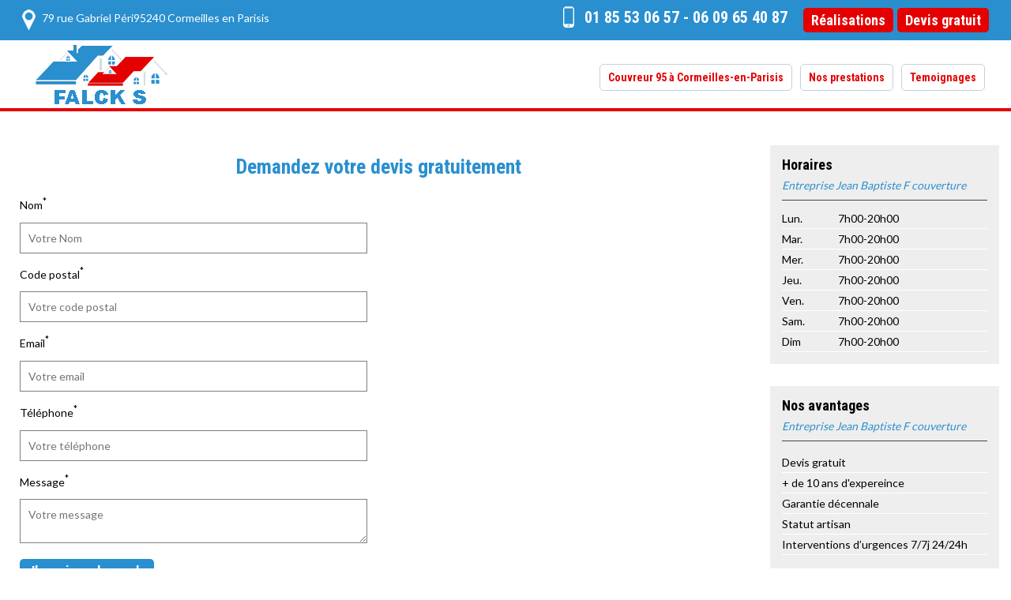

--- FILE ---
content_type: text/html; charset=UTF-8
request_url: https://www.artisan-couvreur.fr/devis-gratuit
body_size: 3041
content:
<!DOCTYPE html><html dir="ltr" lang="fr-FR"><head><meta name="google-site-verification" content="OnU1K0XTBT3x7u_m_K3f5ejVsMyySLXWFl2ZI9xN2A0" /><meta charset="UTF-8" /><meta name=viewport content="width=device-width, initial-scale=1.0, minimum-scale=1.0 maximum-scale=1.0"><meta http-equiv="content-type" content="text/html; charset=UTF-8" ><title>Devis gratuit de l'entreprise de couverture 95 Falck S</title><meta name="description" content="Devis gratuit de l'entreprise de couverture 95 JFalck S vous pouvez également nous rendre visite à notre boutique pour parler de vos travaux de couverture 95"><link rel="shortcut icon" href="/skins/default/images/favicon.ico" type="image/x-icon"><link rel="icon" href="/skins/default/images/favicon.ico" type="image/x-icon"><link href="https://fonts.googleapis.com/css?family=Lato:400,700|Roboto+Condensed:400,700" rel="stylesheet"><link href="/skins/default/css/style.css" rel="stylesheet" type="text/css"/></head><body class="Desktop devis"><header class="header"><div class="topBar"><div class="container"><span class="adr"><i class="icon icon_adr"></i>79 rue Gabriel Péri95240 Cormeilles en Parisis</span><a href="/devis-gratuit" title="Devis gratuit" class="btn btn_devis">Devis gratuit</a><a href="/realisations" title="Devis gratuit" class="btn btn_devis real">Réalisations</a><span class="tel"><i class="icon icon_tel"></i> <a href="tel:0185530657">01 85 53 06 57</a> - <a href="tel:0609654087">06 09 65 40 87</a></span></div></div><div class="topNav"><div class="container"><a href="/" title="" class="logo"><img loading="lazy" src="/skins/default/images/logo.png"></a><nav class="nav"><ul class="nav-list"><li class="nav-item"><a href="/">Couvreur 95 à Cormeilles-en-Parisis</a><ul class="nav-submenu"><li class="nav-submenu-item"><a href="/couvreur-ermont-95120">Couvreur à Ermont (95120)</a></li><li class="nav-submenu-item"><a href="/couvreur-franconville-95130">Couvreur à Franconville (95130)</a></li><li class="nav-submenu-item"><a href="/couvreur-taverny-95150">Couvreur 95150 à Taverny</a></li><li class="nav-submenu-item"><a href="/entreprise-couverture-sannois-95118">Couvreur à Sannois 95118</a></li><li class="nav-submenu-item"><a href="/entreprise-couverture-herblay-95220">Couvreur à Herblay (95220)</a></li></ul></li><li class="nav-item"><a href="javascript:;">Nos prestations</a><ul class="nav-submenu"><li class="nav-submenu-item"><a href="/entreprise-pose-et-reparation-de-velux-95-cormeilles-en-parisis">Pose et réparation de velux 95</a></li><li class="nav-submenu-item"><a href="/entreprise-ravalement-de-facades-peinture-et-taloche-95-cormeilles-en-parisis">Ravalement de façades peinture et taloché 95</a></li><li class="nav-submenu-item"><a href="/entreprise-nettoyage-demoussage-de-toiture-95-cormeilles-en-parisis">nettoyage et démoussage de toiture 95</a></li><li class="nav-submenu-item"><a href="/entreprise-pose-et-nettoyage-de-gouttiere-95-cormeilles-en-parisis">Pose et nettoyage de gouttière 95</a></li><li class="nav-submenu-item"><a href="/entreprise-charpente-95-cormeilles-en-parisis">Charpente 95</a></li><li class="nav-submenu-item"><a href="/entreprise-renovation-interieure-95240-cormeilles-en-parisis">Rénovation intérieure 95240</a></li><li class="nav-submenu-item"><a href="/entreprise-petit-travaux-de-maconnerie-95240-cormeilles-en-parisis">Petit travaux de maçonnerie 95240</a></li><li class="nav-submenu-item"><a href="/entreprise-etancheite-terrasse-95-cormeilles-en-parisis">Étanchéité terrasse 95</a></li><li class="nav-submenu-item"><a href="/entreprise-isolation-thermique-et-phonique-95240-cormeilles-en-parisis">Isolation thermique et phonique 95240</a></li></ul></li><li class="nav-item"><a href="temoignages">Temoignages</a></li></ul></nav></div></div></header>
<div class="Content"><div class="container"><h1 align="center">Demandez votre devis gratuitement</h1 align="center"><div class="PageDevis"><div class="row"><div class="col-md-6"><form action="/message.php" method="post" id="DevisForm"><label>Nom<sup>*</sup></label><input type="text" name="nom" required="" class="form_input" placeholder="Votre Nom"><label>Code postal<sup>*</sup></label><input type="text" name="code_postal" required="" class="form_input" placeholder="Votre code postal"><label>Email<sup>*</sup></label><input type="text" name="email" required="" class="form_input" placeholder="Votre email"><label>Téléphone<sup>*</sup></label><input type="text" name="telephone" required="" class="form_input" placeholder="Votre téléphone"><label>Message<sup>*</sup></label><textarea name="message" required="" class="form_input" placeholder="Votre message"></textarea><input type="submit" value="J'envoi ma demande" class="btn btn_submit"></form></div><div class="col-md-6"><div class="Mapcontainer"></div></div></div></div></div></div><div class="side-bar">
	<div class="menu-right">
		<h3>Horaires</h3><span>Entreprise Jean Baptiste F couverture</span>
		<table border="0" cellpadding="0" cellspacing="0" class="liste-horaire">
		<tbody>
		<tr><td>Lun.</td><td>7h00-20h00</td></tr>
		<tr><td>Mar.</td><td>7h00-20h00</td></tr>
		<tr><td>Mer.</td><td>7h00-20h00</td></tr>
		<tr><td>Jeu.</td><td>7h00-20h00</td></tr>
		<tr><td>Ven.</td><td>7h00-20h00</td></tr>
		<tr><td>Sam.</td><td>7h00-20h00</td></tr>
		<tr><td>Dim</td><td>7h00-20h00</td></tr>
		</tbody></table>
	</div>
	<div class="menu-right">
		<h3>Nos avantages</h3><span>Entreprise Jean Baptiste F couverture</span>
		<ul>
			<li>Devis gratuit</li>
			<li>+ de 10 ans d'expereince</li>
			<li>Garantie décennale</li>
			<li>Statut artisan</li>
			<li>Interventions d’urgences 7/7j 24/24h</li>
		</ul>
	</div>
	<div class="menu-right">
		<h3>Nous situer</h3><span>Où nous trouver ?</span>
		<div class="Mapcontainer" id="Map"></div>
	</div>
</div><footer id="footer"><div class="container"><div class="col-md-3"><a href="/" title="" class="logo"><img loading="lazy" src="/skins/default/images/logo.png"></a></div><div class="col-md-3 info-footer"><h3>Adresse</h3><ul><p><i class="icon icon_adr"></i><span>79 rue Gabriel Péri95240 Cormeilles en Parisis</span></p><p></i><h3>Adresse postale : <span>95000</span></h3></p></ul></div><div class="col-md-3 info-footer"><h3>Numéro de siret</h3><ul><p><span>404866030</span></p></ul></div><div class="col-md-3 info-footer"><h3>CONTACTEZ-NOUS</h3><ul><p><i class="icon icon_tel"></i><a href="tel:0185530657">01 85 53 06 57</a> - <a href="tel:0609654087">06 09 65 40 87</a></p></ul></div></div></footer><div class="copyright"><div class="container"><span>© 2017 - 2026 tout droit reservé | <a href="/mentions-legales" class="mentions">Mentions légales</a></span><div class="text-wk"><a href="https://www.webkom.fr/creation-referencement-couvreur" class="logo_akisiweb" rel="nofollow"><img loading="lazy" src="/skins/default/images/logo-wk.png" alt="Création de site internet"></a><p>Un projet de toiture découvrez l'<a href="https://www.travaux-couverture.com/seine-saint-denis-93">annuaire en travaux de couverture 93</a> <br>ou demandez un devis gratuit à Falck S pour le 95.</p></div></div></div>
</body><script src="/js/jquery-3.6.0.min.js"></script><script src="/js/scripts.js"></script>

<script src="skins/default/js/slick.min.js"></script>
<script src="https://maps.googleapis.com/maps/api/js?key=AIzaSyBsV50RzLBWjy4e8WiF4nLLWnwFXAPtgSM"></script>


<script type="text/javascript">		
		var Support = 'Desktop';
		$(document).ready(function(){
		// Js lancés une fois la page chargée
				          initAnalytics('_');
		        // Append the mobile icon nav
        $('.topNav').find('.container').append($('<div class="nav-mobile"></div>'));
        $('.nav-item').has('ul').prepend('<span class="nav-click"><i class="nav-arrow"></i></span>');
        $('.nav-mobile').click(function(){
            $('.nav-list').toggle();
        });
        $('.nav-list').on('click', '.nav-click', function(){
            $(this).siblings('.nav-submenu').toggle();
            $(this).children('.nav-arrow').toggleClass('nav-rotate');
        });

        //avis
        $('.slide-temoignage').slick({
            arrows:false,
            slidesToShow: 1,
            slidesToScroll: 1,
            autoplay: true,
            speed:800,
            autoplaySpeed: 3000
        });

		// Contact
        var address = "79 rue Gabriel Péri,95240 Cormeilles en Parisis";
        $('.Mapcontainer').gmap3({
            map:{
                address:address,
                options:{
                    zoom: 16,
                    draggable: true,
                    scrollwheel: false
                }
            },
            marker:{
                values:[{
                    address:address, 
                }]
            }
        });
                    $('.list-categories').slick({
              arrows:false,
              speed:1000,
              slidesToShow: 5,
              slidesToScroll: 1,
              autoplay: true,
              autoplaySpeed: 3100,
              pauseOnHover:false
            });
            
            
		});

</script>
<link rel="stylesheet" href="/js/leaflet/leaflet.css" />
<script src="/js/leaflet/leaflet.js"></script>
<script src="/js/map.js"></script>
<script>initMap('79 rue Gabriel Péri,95240 Cormeilles en Parisis',16);</script>
</html>


--- FILE ---
content_type: text/html; charset=UTF-8
request_url: https://www.artisan-couvreur.fr/ajax.php
body_size: 118
content:
{"code_google_tags":"","code_analytics":"UA-96081027-40","RGPD":null,"dbg":["Erreur  n'est pas reconnu."]}

--- FILE ---
content_type: text/css
request_url: https://www.artisan-couvreur.fr/skins/default/css/style.css
body_size: 6624
content:

html {
  -webkit-text-size-adjust: 100%;
  -ms-text-size-adjust: 100%;
  -webkit-tap-highlight-color: transparent;
  -webkit-box-sizing: border-box;
          box-sizing: border-box;
}

*,
*::before,
*::after {
  -webkit-box-sizing: inherit;
          box-sizing: inherit;
}

@-moz-viewport {
  width: device-width;
}

@-ms-viewport {
  width: device-width;
}

@-webkit-viewport {
  width: device-width;
}

@viewport {
  width: device-width;
}

body {
  font-family: "Lato", Helvetica, sans-serif;
  font-size: 14px;
  line-height: normal;
  color: #000;
  margin: 0;
}

article,
aside,
details,
figcaption,
figure,
footer,
header,
main,
menu,
nav,
section {
  display: block;
}

figure {
  margin: 0;
}
a {
  background-color: transparent;
  color: inherit;
  text-decoration: none;
  transition: all .3s ease;
}

a:active,
a:hover,
a:focus {
  outline: 0;
  text-decoration: none;
}

img {
  border: 0;
  max-width: 100% !important;
}

p {
  margin-top: 0;
  margin-bottom: 1rem;
}

h1, h2, h3, h4 {
  font-family: 'Roboto Condensed', serif;
  margin-bottom: .5rem;
  margin-top: 0;
  line-height: 1.1;
  color: #000;
  /*text-transform: uppercase;*/
}

h1 {
  font-size: 26px;
  color: #2a8fcf;
}

h2 {
  font-size: 20px;
}

h3 {
  font-size: 18px;
}

h4 {
  font-size: 16px;
}

ul {
  padding: 0
}

li {
  list-style-position: inside;
}

@media(max-width: 767px) {}
.container {
  padding-right: .9375rem;
  padding-left: .9375rem;
  margin-right: auto;
  margin-left: auto;
}

.container::after {
  display: table;
  clear: both;
  content: "";
}



@media (min-width: 992px) {
  .container {
    max-width: 98%;
    margin: 0 1%
  }
  .Content .container {
    /*max-width: 90%;*/
    margin: 0 auto
  }
}

@media (min-width: 1400px) {
  .container {
    max-width: 1200px;
    margin: 0 auto;
  }
}

.row {
  margin-right: -.9375rem;
  margin-left: -.9375rem;
}

.row::after {
  display: table;
  clear: both;
  content: "";
}

.col-xs-1, .col-xs-2, .col-xs-3, .col-xs-4, .col-xs-5, .col-xs-6, .col-xs-7, .col-xs-8, .col-xs-9, .col-xs-10, .col-xs-11, .col-xs-12, .col-sm-1, .col-sm-2, .col-sm-3, .col-sm-4, .col-sm-5, .col-sm-6, .col-sm-7, .col-sm-8, .col-sm-9, .col-sm-10, .col-sm-11, .col-sm-12, .col-md-1, .col-md-2, .col-md-3, .col-md-4, .col-md-5, .col-md-6, .col-md-7, .col-md-8, .col-md-9, .col-md-10, .col-md-11, .col-md-12, .col-lg-1, .col-lg-2, .col-lg-3, .col-lg-4, .col-lg-5, .col-lg-6, .col-lg-7, .col-lg-8, .col-lg-9, .col-lg-10, .col-lg-11, .col-lg-12, .col-xl-1, .col-xl-2, .col-xl-3, .col-xl-4, .col-xl-5, .col-xl-6, .col-xl-7, .col-xl-8, .col-xl-9, .col-xl-10, .col-xl-11, .col-xl-12 {
  position: relative;
  min-height: 1px;
  padding-right: .9375rem;
  padding-left: .9375rem;
}

.col-xs-1, .col-xs-2, .col-xs-3, .col-xs-4, .col-xs-5, .col-xs-6, .col-xs-7, .col-xs-8, .col-xs-9, .col-xs-10, .col-xs-11, .col-xs-12 {
  float: left;
}

.col-xs-1 {
  width: 8.333333%;
}

.col-xs-2 {
  width: 16.666667%;
}

.col-xs-3 {
  width: 25%;
}

.col-xs-4 {
  width: 33.333333%;
}

.col-xs-5 {
  width: 41.666667%;
}

.col-xs-6 {
  width: 50%;
}

.col-xs-7 {
  width: 58.333333%;
}

.col-xs-8 {
  width: 66.666667%;
}

.col-xs-9 {
  width: 75%;
}

.col-xs-10 {
  width: 83.333333%;
}

.col-xs-11 {
  width: 91.666667%;
}

.col-xs-12 {
  width: 100%;
}

.col-xs-pull-0 {
  right: auto;
}

.col-xs-pull-1 {
  right: 8.333333%;
}

.col-xs-pull-2 {
  right: 16.666667%;
}

.col-xs-pull-3 {
  right: 25%;
}

.col-xs-pull-4 {
  right: 33.333333%;
}

.col-xs-pull-5 {
  right: 41.666667%;
}

.col-xs-pull-6 {
  right: 50%;
}

.col-xs-pull-7 {
  right: 58.333333%;
}

.col-xs-pull-8 {
  right: 66.666667%;
}

.col-xs-pull-9 {
  right: 75%;
}

.col-xs-pull-10 {
  right: 83.333333%;
}

.col-xs-pull-11 {
  right: 91.666667%;
}

.col-xs-pull-12 {
  right: 100%;
}

.col-xs-push-0 {
  left: auto;
}

.col-xs-push-1 {
  left: 8.333333%;
}

.col-xs-push-2 {
  left: 16.666667%;
}

.col-xs-push-3 {
  left: 25%;
}

.col-xs-push-4 {
  left: 33.333333%;
}

.col-xs-push-5 {
  left: 41.666667%;
}

.col-xs-push-6 {
  left: 50%;
}

.col-xs-push-7 {
  left: 58.333333%;
}

.col-xs-push-8 {
  left: 66.666667%;
}

.col-xs-push-9 {
  left: 75%;
}

.col-xs-push-10 {
  left: 83.333333%;
}

.col-xs-push-11 {
  left: 91.666667%;
}

.col-xs-push-12 {
  left: 100%;
}

.col-xs-offset-0 {
  margin-left: 0;
}

.col-xs-offset-1 {
  margin-left: 8.333333%;
}

.col-xs-offset-2 {
  margin-left: 16.666667%;
}

.col-xs-offset-3 {
  margin-left: 25%;
}

.col-xs-offset-4 {
  margin-left: 33.333333%;
}

.col-xs-offset-5 {
  margin-left: 41.666667%;
}

.col-xs-offset-6 {
  margin-left: 50%;
}

.col-xs-offset-7 {
  margin-left: 58.333333%;
}

.col-xs-offset-8 {
  margin-left: 66.666667%;
}

.col-xs-offset-9 {
  margin-left: 75%;
}

.col-xs-offset-10 {
  margin-left: 83.333333%;
}

.col-xs-offset-11 {
  margin-left: 91.666667%;
}

.col-xs-offset-12 {
  margin-left: 100%;
}

@media (min-width: 544px) {
  .col-sm-1, .col-sm-2, .col-sm-3, .col-sm-4, .col-sm-5, .col-sm-6, .col-sm-7, .col-sm-8, .col-sm-9, .col-sm-10, .col-sm-11, .col-sm-12 {
    float: left;
  }
  .col-sm-1 {
    width: 8.333333%;
  }
  .col-sm-2 {
    width: 16.666667%;
  }
  .col-sm-3 {
    width: 25%;
  }
  .col-sm-4 {
    width: 33.333333%;
  }
  .col-sm-5 {
    width: 41.666667%;
  }
  .col-sm-6 {
    width: 50%;
  }
  .col-sm-7 {
    width: 58.333333%;
  }
  .col-sm-8 {
    width: 66.666667%;
  }
  .col-sm-9 {
    width: 75%;
  }
  .col-sm-10 {
    width: 83.333333%;
  }
  .col-sm-11 {
    width: 91.666667%;
  }
  .col-sm-12 {
    width: 100%;
  }
  .col-sm-pull-0 {
    right: auto;
  }
  .col-sm-pull-1 {
    right: 8.333333%;
  }
  .col-sm-pull-2 {
    right: 16.666667%;
  }
  .col-sm-pull-3 {
    right: 25%;
  }
  .col-sm-pull-4 {
    right: 33.333333%;
  }
  .col-sm-pull-5 {
    right: 41.666667%;
  }
  .col-sm-pull-6 {
    right: 50%;
  }
  .col-sm-pull-7 {
    right: 58.333333%;
  }
  .col-sm-pull-8 {
    right: 66.666667%;
  }
  .col-sm-pull-9 {
    right: 75%;
  }
  .col-sm-pull-10 {
    right: 83.333333%;
  }
  .col-sm-pull-11 {
    right: 91.666667%;
  }
  .col-sm-pull-12 {
    right: 100%;
  }
  .col-sm-push-0 {
    left: auto;
  }
  .col-sm-push-1 {
    left: 8.333333%;
  }
  .col-sm-push-2 {
    left: 16.666667%;
  }
  .col-sm-push-3 {
    left: 25%;
  }
  .col-sm-push-4 {
    left: 33.333333%;
  }
  .col-sm-push-5 {
    left: 41.666667%;
  }
  .col-sm-push-6 {
    left: 50%;
  }
  .col-sm-push-7 {
    left: 58.333333%;
  }
  .col-sm-push-8 {
    left: 66.666667%;
  }
  .col-sm-push-9 {
    left: 75%;
  }
  .col-sm-push-10 {
    left: 83.333333%;
  }
  .col-sm-push-11 {
    left: 91.666667%;
  }
  .col-sm-push-12 {
    left: 100%;
  }
  .col-sm-offset-0 {
    margin-left: 0;
  }
  .col-sm-offset-1 {
    margin-left: 8.333333%;
  }
  .col-sm-offset-2 {
    margin-left: 16.666667%;
  }
  .col-sm-offset-3 {
    margin-left: 25%;
  }
  .col-sm-offset-4 {
    margin-left: 33.333333%;
  }
  .col-sm-offset-5 {
    margin-left: 41.666667%;
  }
  .col-sm-offset-6 {
    margin-left: 50%;
  }
  .col-sm-offset-7 {
    margin-left: 58.333333%;
  }
  .col-sm-offset-8 {
    margin-left: 66.666667%;
  }
  .col-sm-offset-9 {
    margin-left: 75%;
  }
  .col-sm-offset-10 {
    margin-left: 83.333333%;
  }
  .col-sm-offset-11 {
    margin-left: 91.666667%;
  }
  .col-sm-offset-12 {
    margin-left: 100%;
  }
}

@media (min-width: 768px) {
  .col-md-1, .col-md-2, .col-md-3, .col-md-4, .col-md-5, .col-md-6, .col-md-7, .col-md-8, .col-md-9, .col-md-10, .col-md-11, .col-md-12 {
    float: left;
  }
  .col-md-1 {
    width: 8.333333%;
  }
  .col-md-2 {
    width: 16.666667%;
  }
  .col-md-3 {
    width: 25%;
  }
  .col-md-4 {
    width: 33.333333%;
  }
  .col-md-5 {
    width: 41.666667%;
  }
  .col-md-6 {
    width: 50%;
  }
  .col-md-7 {
    width: 58.333333%;
  }
  .col-md-8 {
    width: 66.666667%;
  }
  .col-md-9 {
    width: 75%;
  }
  .col-md-10 {
    width: 83.333333%;
  }
  .col-md-11 {
    width: 91.666667%;
  }
  .col-md-12 {
    width: 100%;
  }
  .col-md-pull-0 {
    right: auto;
  }
  .col-md-pull-1 {
    right: 8.333333%;
  }
  .col-md-pull-2 {
    right: 16.666667%;
  }
  .col-md-pull-3 {
    right: 25%;
  }
  .col-md-pull-4 {
    right: 33.333333%;
  }
  .col-md-pull-5 {
    right: 41.666667%;
  }
  .col-md-pull-6 {
    right: 50%;
  }
  .col-md-pull-7 {
    right: 58.333333%;
  }
  .col-md-pull-8 {
    right: 66.666667%;
  }
  .col-md-pull-9 {
    right: 75%;
  }
  .col-md-pull-10 {
    right: 83.333333%;
  }
  .col-md-pull-11 {
    right: 91.666667%;
  }
  .col-md-pull-12 {
    right: 100%;
  }
  .col-md-push-0 {
    left: auto;
  }
  .col-md-push-1 {
    left: 8.333333%;
  }
  .col-md-push-2 {
    left: 16.666667%;
  }
  .col-md-push-3 {
    left: 25%;
  }
  .col-md-push-4 {
    left: 33.333333%;
  }
  .col-md-push-5 {
    left: 41.666667%;
  }
  .col-md-push-6 {
    left: 50%;
  }
  .col-md-push-7 {
    left: 58.333333%;
  }
  .col-md-push-8 {
    left: 66.666667%;
  }
  .col-md-push-9 {
    left: 75%;
  }
  .col-md-push-10 {
    left: 83.333333%;
  }
  .col-md-push-11 {
    left: 91.666667%;
  }
  .col-md-push-12 {
    left: 100%;
  }
  .col-md-offset-0 {
    margin-left: 0;
  }
  .col-md-offset-1 {
    margin-left: 8.333333%;
  }
  .col-md-offset-2 {
    margin-left: 16.666667%;
  }
  .col-md-offset-3 {
    margin-left: 25%;
  }
  .col-md-offset-4 {
    margin-left: 33.333333%;
  }
  .col-md-offset-5 {
    margin-left: 41.666667%;
  }
  .col-md-offset-6 {
    margin-left: 50%;
  }
  .col-md-offset-7 {
    margin-left: 58.333333%;
  }
  .col-md-offset-8 {
    margin-left: 66.666667%;
  }
  .col-md-offset-9 {
    margin-left: 75%;
  }
  .col-md-offset-10 {
    margin-left: 83.333333%;
  }
  .col-md-offset-11 {
    margin-left: 91.666667%;
  }
  .col-md-offset-12 {
    margin-left: 100%;
  }
}

@media (min-width: 992px) {
  .col-lg-1, .col-lg-2, .col-lg-3, .col-lg-4, .col-lg-5, .col-lg-6, .col-lg-7, .col-lg-8, .col-lg-9, .col-lg-10, .col-lg-11, .col-lg-12 {
    float: left;
  }
  .col-lg-1 {
    width: 8.333333%;
  }
  .col-lg-2 {
    width: 16.666667%;
  }
  .col-lg-3 {
    width: 25%;
  }
  .col-lg-4 {
    width: 33.333333%;
  }
  .col-lg-5 {
    width: 41.666667%;
  }
  .col-lg-6 {
    width: 50%;
  }
  .col-lg-7 {
    width: 58.333333%;
  }
  .col-lg-8 {
    width: 66.666667%;
  }
  .col-lg-9 {
    width: 75%;
  }
  .col-lg-10 {
    width: 83.333333%;
  }
  .col-lg-11 {
    width: 91.666667%;
  }
  .col-lg-12 {
    width: 100%;
  }
  .col-lg-pull-0 {
    right: auto;
  }
  .col-lg-pull-1 {
    right: 8.333333%;
  }
  .col-lg-pull-2 {
    right: 16.666667%;
  }
  .col-lg-pull-3 {
    right: 25%;
  }
  .col-lg-pull-4 {
    right: 33.333333%;
  }
  .col-lg-pull-5 {
    right: 41.666667%;
  }
  .col-lg-pull-6 {
    right: 50%;
  }
  .col-lg-pull-7 {
    right: 58.333333%;
  }
  .col-lg-pull-8 {
    right: 66.666667%;
  }
  .col-lg-pull-9 {
    right: 75%;
  }
  .col-lg-pull-10 {
    right: 83.333333%;
  }
  .col-lg-pull-11 {
    right: 91.666667%;
  }
  .col-lg-pull-12 {
    right: 100%;
  }
  .col-lg-push-0 {
    left: auto;
  }
  .col-lg-push-1 {
    left: 8.333333%;
  }
  .col-lg-push-2 {
    left: 16.666667%;
  }
  .col-lg-push-3 {
    left: 25%;
  }
  .col-lg-push-4 {
    left: 33.333333%;
  }
  .col-lg-push-5 {
    left: 41.666667%;
  }
  .col-lg-push-6 {
    left: 50%;
  }
  .col-lg-push-7 {
    left: 58.333333%;
  }
  .col-lg-push-8 {
    left: 66.666667%;
  }
  .col-lg-push-9 {
    left: 75%;
  }
  .col-lg-push-10 {
    left: 83.333333%;
  }
  .col-lg-push-11 {
    left: 91.666667%;
  }
  .col-lg-push-12 {
    left: 100%;
  }
  .col-lg-offset-0 {
    margin-left: 0;
  }
  .col-lg-offset-1 {
    margin-left: 8.333333%;
  }
  .col-lg-offset-2 {
    margin-left: 16.666667%;
  }
  .col-lg-offset-3 {
    margin-left: 25%;
  }
  .col-lg-offset-4 {
    margin-left: 33.333333%;
  }
  .col-lg-offset-5 {
    margin-left: 41.666667%;
  }
  .col-lg-offset-6 {
    margin-left: 50%;
  }
  .col-lg-offset-7 {
    margin-left: 58.333333%;
  }
  .col-lg-offset-8 {
    margin-left: 66.666667%;
  }
  .col-lg-offset-9 {
    margin-left: 75%;
  }
  .col-lg-offset-10 {
    margin-left: 83.333333%;
  }
  .col-lg-offset-11 {
    margin-left: 91.666667%;
  }
  .col-lg-offset-12 {
    margin-left: 100%;
  }
}

@media (min-width: 1200px) {
  .col-xl-1, .col-xl-2, .col-xl-3, .col-xl-4, .col-xl-5, .col-xl-6, .col-xl-7, .col-xl-8, .col-xl-9, .col-xl-10, .col-xl-11, .col-xl-12 {
    float: left;
  }
  .col-xl-1 {
    width: 8.333333%;
  }
  .col-xl-2 {
    width: 16.666667%;
  }
  .col-xl-3 {
    width: 25%;
  }
  .col-xl-4 {
    width: 33.333333%;
  }
  .col-xl-5 {
    width: 41.666667%;
  }
  .col-xl-6 {
    width: 50%;
  }
  .col-xl-7 {
    width: 58.333333%;
  }
  .col-xl-8 {
    width: 66.666667%;
  }
  .col-xl-9 {
    width: 75%;
  }
  .col-xl-10 {
    width: 83.333333%;
  }
  .col-xl-11 {
    width: 91.666667%;
  }
  .col-xl-12 {
    width: 100%;
  }
  .col-xl-pull-0 {
    right: auto;
  }
  .col-xl-pull-1 {
    right: 8.333333%;
  }
  .col-xl-pull-2 {
    right: 16.666667%;
  }
  .col-xl-pull-3 {
    right: 25%;
  }
  .col-xl-pull-4 {
    right: 33.333333%;
  }
  .col-xl-pull-5 {
    right: 41.666667%;
  }
  .col-xl-pull-6 {
    right: 50%;
  }
  .col-xl-pull-7 {
    right: 58.333333%;
  }
  .col-xl-pull-8 {
    right: 66.666667%;
  }
  .col-xl-pull-9 {
    right: 75%;
  }
  .col-xl-pull-10 {
    right: 83.333333%;
  }
  .col-xl-pull-11 {
    right: 91.666667%;
  }
  .col-xl-pull-12 {
    right: 100%;
  }
  .col-xl-push-0 {
    left: auto;
  }
  .col-xl-push-1 {
    left: 8.333333%;
  }
  .col-xl-push-2 {
    left: 16.666667%;
  }
  .col-xl-push-3 {
    left: 25%;
  }
  .col-xl-push-4 {
    left: 33.333333%;
  }
  .col-xl-push-5 {
    left: 41.666667%;
  }
  .col-xl-push-6 {
    left: 50%;
  }
  .col-xl-push-7 {
    left: 58.333333%;
  }
  .col-xl-push-8 {
    left: 66.666667%;
  }
  .col-xl-push-9 {
    left: 75%;
  }
  .col-xl-push-10 {
    left: 83.333333%;
  }
  .col-xl-push-11 {
    left: 91.666667%;
  }
  .col-xl-push-12 {
    left: 100%;
  }
  .col-xl-offset-0 {
    margin-left: 0;
  }
  .col-xl-offset-1 {
    margin-left: 8.333333%;
  }
  .col-xl-offset-2 {
    margin-left: 16.666667%;
  }
  .col-xl-offset-3 {
    margin-left: 25%;
  }
  .col-xl-offset-4 {
    margin-left: 33.333333%;
  }
  .col-xl-offset-5 {
    margin-left: 41.666667%;
  }
  .col-xl-offset-6 {
    margin-left: 50%;
  }
  .col-xl-offset-7 {
    margin-left: 58.333333%;
  }
  .col-xl-offset-8 {
    margin-left: 66.666667%;
  }
  .col-xl-offset-9 {
    margin-left: 75%;
  }
  .col-xl-offset-10 {
    margin-left: 83.333333%;
  }
  .col-xl-offset-11 {
    margin-left: 91.666667%;
  }
  .col-xl-offset-12 {
    margin-left: 100%;
  }
}

/* Navigation */

.nav {
  font-family: 'Roboto Condensed', serif;
  font-weight: 400;
  padding-top: 20px;
}
.Mobile .nav, .Tablet .nav{
  padding-top: 2px;
}

.Desktop .nav {
  float: right;
}
.nav-list {
  text-align:center;
  list-style: none;
  margin: 0;
  padding-left: 0;
}
.nav-item {
  display: table-cell;
  position:relative;
}
.nav-item a {
  color: #e40001;
  font-size: 14px;
  font-weight: 700;
  display:block;
  padding: 8px 10px;
  margin: 10px 5px;
  border-radius: 5px;
  border: 1px solid #c8d0d6;
}
@media(min-width: 992px) {
  /*.nav-item:nth-child(1),
  .nav-item:nth-child(4) {
    width: 18%;
  }*/
}
.nav-item.active > a,
.nav-item:hover > a {
  background: #2a8fcf;
  color: #fff;
  border: 1px solid #2a8fcf;
}
.nav-item:hover .nav-submenu {
  display:block;
}
/* Navigation submenu */
.nav-submenu {
  background: #fff;
  list-style: none;
  display:none;
  padding-left: 0;
  position:absolute;
  left:0;
  width:100%;
  z-index: 3;
}
.nav-submenu-item a {
  border-radius: 0;
  margin: 0;
  text-align: left;
  border-left: 1px solid #c8d0d6;
  border-right: 1px solid #c8d0d6;
  border-bottom: 1px solid #c8d0d6;
  border-top: 0px solid #c8d0d6;
}
.nav-submenu-item:first-child a {
  border-top: 1px solid #c8d0d6;
}
.nav-submenu-item.active a,
.nav-submenu-item a:hover {
  background: #2a8fcf;
  color: #fff
}
.nav-mobile {
  display:none; 
  cursor:pointer;
  float: right;
  background:#2a8fcf url(../images/nav.svg) no-repeat center center;
  background-size:18px;
  height:50px;
  width:50px;
  position: absolute;
  top: 25px;
  right: 10px;
}
.nav-click {
  position:absolute;
  top:0;
  right:0;
  display:none;
  height:49px;
  width:50px;
  cursor:pointer;
}
.nav-click i {
  display:block;
  height:48px;
  width:48px;
  background:url(../images/drop.png) no-repeat center center;
  background-size:20px;
}
.nav-rotate {
  -webkit-transform:rotate(180deg);
  -moz-transform:rotate(180deg);
  -ms-transform:rotate(180deg);
  -o-transform:rotate(180deg);
  transform:rotate(180deg);
}

@media only screen and (max-width: 991px) {
  .nav-mobile {
    display:block;
  }
  .nav {
    width:100%;
    clear: both;
  }
  .nav-list {
    display:none;
    padding-top: 15px;
  }
  .nav-item {
    width:100%;
    float:none;
    display: block;
  }
  .nav-item > a {
    padding:15px;
  }
  .nav-click {
    display:block;
  }
  .nav-mobile-open {
    border-radius:5px 5px 0 0;
    -webkit-border-radius:5px 5px 0 0;
    -moz-border-radius:5px 5px 0 0;
  }
  .nav-item:hover .nav-submenu {
    display:none;
  }
  .nav-submenu {
    background:#eee;
    position:static;
    width:100%;
  }
  .nav-submenu-item a {
    text-align: center;
  }
}

/* icon */
.topBar {
    background: #2a8fcf;
    color: #fff;
    padding: 10px 0
}

.Mobile .topBar {
  text-align: center;
}

.icon {
  background: url('../images/split.png') no-repeat;
  display: inline-block;
  position: relative;
  vertical-align: middle;
  margin-right: 8px;
}


.icon_tel {
  background-position: -20px 0;
  width: 14px;
  height: 27px;
  margin-top: -4px;
}

.Mobile .icon_adr {
    top: 2px;
}

.icon_adr {
  background-position: 0 0;
  width: 17px;
  height: 27px;
  position: absolute;
    top: -2px;
    left: 0;
}
/*------------------------------------*\
    Header 
\*------------------------------------*/
.topNav {
  padding: 0;
  border-bottom: 4px solid #e40001;
  position: relative;
}

.adr {
  float: left;
  margin-top: 4px;
  position: relative;
  padding-left: 25px;
}

.Tablet .adr {
    margin-bottom: 12px;
}
.tel {
  float: right;
  font-size: 20px;
  font-family: 'Roboto Condensed', serif;
  font-weight: 700;
      margin-right: 1em;
}
.Mobile .tel {
    margin-top: 10px;
    font-size: 19px;
}
.Tablet .tel {
    float: left;
}
.Mobile .adr, .Mobile .tel {
  float: none;
  display: block;
}
.logo {
  
  float: left;
  position: relative;
      padding-top: 5px;
}
/*.logo:before {
    content: "";
    background: url('../images/logo.png') no-repeat center;
    height: 100px;
    width: 100px;
    display: inline-block;
    vertical-align: middle;
    position: absolute;
    top: 0;
    background-size: contain;
    left: 0
}*/
.logo > span {
  display: block;
  color: #2a8fcf;
  font-size: 26px;
  line-height: 30px;
}

@media(max-width: 991px) {
 
}
.btn {
  font-family: 'Roboto Condensed', serif;
  padding: 5px 10px;
  border-radius: 5px;
  font-size: 18px;
  display: inline-block;
  font-weight: 700;
  background: #2a8fcf;
  border: none;
  color: #fff
}
.btn_devis {
  background: #e40001;
  color: #fff;
  float: right;
}

.btn.btn_devis.real {
    margin-right: 5px;
}

@media(max-width: 767px) {
  .btn_devis {
    display: none !important;
  }
}

/*------------------------------------*\
    Contenu 
\*------------------------------------*/
/* Home slider */
.Homeslider {
  position: relative;
}
.Homeslider .container {
  height: 100%;
}
.sliderH,
.banner {
  height: 100%;
  position: absolute;
  width: 100%;
}
.imgslide {
  height: 100%;
  background-repeat: no-repeat;
  background-size: cover;
  background-position: center center;
}

.formulaire {
  float: right;
  position: relative;
  text-align: center;
  vertical-align: middle;
  padding:  3em 15px 3em;
  background: rgba(0,0,0,0.5);
  width: 50%;
}

.Tablet .formulaire, .Mobile .formulaire{
width: 100%;
}

.Mobile .formulaire {
    padding: 20px 10px 25px;
}
.formulaire:after {
  display: table;
  clear: both;
  content: "";
}
.Mobile .demande_devis, .Mobile .rappel {
    float: none;
    width: 100%;
  }

.titre {
  font-family: 'Roboto Condensed', serif;
  font-weight: 700;
  font-size: 30px;
  color: #2a8fcf;
}

.formulaire .titre {
  color: #fff
}
.subtitre {
  font-family: 'Roboto Condensed', serif;
  font-size: 24px;
      color: #2a8fcf;
}

.rappel .subtitre {
  color: #2a8fcf;
}

.demande_devis, .rappel {
  float: left;
  width: 48%;
    margin: 0 1%;
}

.rappel .tel {
  float: none;
  color: #fff;
  margin-top: 1em;
    display: block;
    font-size: 18px;
}

input, textarea, keygen, select, button {
    font-family: "Lato", Helvetica, sans-serif;
    font-size: 14px
 }
.btn_submit {
  margin-top: 1em
}
.btn_submit:hover {
  background: #2a8fcf;
  transition: all 0.6s;
}
.form_input {
  background: #fff;
  border: 1px solid rgba(0,0,0,0.5);
  display: block;
  margin-bottom: 2px;
  padding: 10px;
  outline: 0 !important;
  width: 100%;
  -webkit-appearance: none;
}
@media(max-width: 767px) {
  .Homeslider {
    background: rgba(0,0,0,0.6);
    height: inherit;
  }
  .Homeslider .container {
    display: block;
  }
}



/* Banner */
.banner {
  height: 100%;
  background-repeat: no-repeat;
  background-size: cover;
  background-position: center;
}

.etancheite-terrasse .banner {
  background-image: url('../images/bg/bg_etancheite-terrasse.jpg');
  background-position: center 44%;
}

.maconnerie .banner {
  background-image: url('../images/bg/bg_maconnerie.jpg');
  background-position: center 80%;
}
.renovation-interieure .banner {
  background-image: url('../images/bg/bg_renovation-interieure.jpg');
  background-position: center 70%;
}
.entreprise-charpente .banner {
  background-image: url('../images/bg/bg_entreprise-charpente.jpg');
}
.gouttiere .banner {
  background-image: url('../images/bg/bg_gouttiere.jpg');
}
.nettoyage-demoussage .banner {
  background-image: url('../images/bg/bg_nettoyage-demoussage.jpg');
}
.ravalement-de-facades .banner {
  background-image: url('../images/bg/bg_ravalement-de-facades.jpg');
}
.velux .banner {
  background-image: url('../images/bg/bg_velux.jpg');
}
.isolation-thermique .banner {
  background-image: url('../images/bg/bg_isolation-thermique.jpg');
}


/* Contenu */
.Content {
    margin: 4em 0 0 0;
    float: left;
    width: 75%;
}
.side-bar {
    float: right;
    width: 25%;
    padding: 15px;
        margin: 2em 0;
}
.Mobile .Content, .Mobile .side-bar {
    float: none;
    width: 100%;
        clear: both;
}
.menu-right {
    margin-bottom: 2em;
    padding: 15px;
    background: #eee;
}

.menu-right span{
  display: block;
  font-style: italic;
  padding-bottom: 10px;
    border-bottom: 1px solid #444;
        color: #2a8fcf;
}

.menu-right table {
  width: 100%;
      margin-top: 10px;
}

.menu-right td, .menu-right li {
  line-height: 25px;
    border-bottom: 1px solid #fff;
    list-style: none;
}

.intro h1, .intro p {
  text-align: center !important
}
.intro h1:after {
    content: "";
    background: #e40001;
    bottom: 0;
    height: 1px;
    width: 100px;
    display: block;
    margin: 1em auto;
}


.bg_gray {
  padding: 4em 0;
  margin: 4em 0;
      background: #eee;
}

.article_one h2,
.article_one p {
}

.bg_artice {
  
  background:#eee;
  padding: 4em 0;
  margin: 4em 0 0 0;
  position: relative;
  background-size: cover;
}
.realisation {
  background-image: url('../images/bg/bg_artice.jpg');
  background-position: center 33%;
  position: relative;
  clear: both;
}
.realisation:after {
  content: '';
  display: block;
  background: rgba(0,0,0,0.5);
  width: 100%;
  height: 100%;
  position: absolute;
  top: 0;
  left: 0
}
.block-realisation {
    position: relative;
    padding: 4em 0;
        z-index: 1;
}
.block-realisation a {
    display: inline-block;
    height: 250px;
    width: 250px;
    background-color: #fff;
    border-radius: 100%;
    padding: 50px 20px;
    text-align: center;
    font-size: 1.8em;
    text-transform: uppercase;
    position: absolute;
    left: 0;
    right: 0;
    top: 0;
    bottom: 0;
    margin: auto;
}
.block-realisation a img {
    width: 75%;
    margin-top: 10px;
}
.block-realisation:after {
  content: '';
  display: block;
  clear: both;
}
.block-realisation .item-realisation {
  float: left;
  width: 25%
}
.Mobile .block-realisation .item-realisation {
    width: 50%;
}
.section_bottom {
    margin: 4em 0;
}
.section_bottom .item h2,
.section_bottom .item p {
  text-align: center !important;
}

.section_bottom .item h2:after {
    content: "";
    background: #e40001;
    bottom: 0;
    height: 1px;
    width: 100px;
    display: block;
    margin: 1em auto;
}

#footer {
    background: #d9d9d9;
    padding: 4em 0 2.5em;
        clear: both;
}

.Mobile #footer > div > div {
  clear: both;
}

#footer h3 {
  color: #2a8fcf;
      margin-bottom: 1em;
}

#footer a:hover {
  color: #2a8fcf;
}

#footer ul {
  margin: 0;
  padding: 0
}

#footer .logo {
    margin-top: 0.5em;
    margin-bottom: 0.5em;
}

#footer p {
  position: relative;
}
/*#footer  {
  text-align: center;
}
#footer .col-md-4 {
  float: none;
  display: inline-block;
  text-align: left;
}*/
#footer p span {
    position: relative;
}
#footer .icon_adr {
  position: inherit;
}
.copyright {
    background: #e40001;
    padding: 1.5em 0;
    color: #fff
}

.Mobile .copyright {
  text-align: center;
}

.copyright span {
  float: left;
  margin-top: 5px;
}

.copyright a.mentions {
  float: right;
}

.Mobile .copyright span,
.Mobile .copyright a  {
  float: none;
  margin: 1em 0
}

.Mobile .copyright span {
  display: block;
}
.item-left {
    float: left;
    width: 40%;
    padding-right: 2%;
}

.item-right {
    float: right;
    width: 40%;
    padding-left: 2%;
}

.Mobile .item-left {
    float: none;
    width: 100%;
    padding-right: 0;
}

.Mobile .item-right {
    float: none;
    width: 100%;
    padding-left: 0;
}
@media (max-width: 767px) {
  .article_top > div > div > img, .article_one > div > img, .article_top > img {
      margin: 1rem 0;
      width: 100%;
  }
}

.PageDevis {
    margin-bottom: 5em;
}

.PageDevis label {
    margin: 1em 0;
    display: block;
}

.list-categories {
  margin: 0;
      background: rgba(0,0,0,0.8);
          position: relative;
}

.list-categories li {
  list-style: none;
  display: table-cell;
    padding: 10px 5px;
}

.Mobile .list-categories li {
  display: inline-block;
  width: 50%
}


.slick-list {
    position: relative;
    display: block;
    overflow: hidden;
    margin: 0;
    padding: 0;
}




.Categories h2 {
    text-align: center;
    margin: 2em 0;
}

.Item-cat {
    display: block;
    position: relative;
}
.Item-cat img {
    width: 100%;
    display: block;
}
.titre-cat {
    font-weight: bold;
    position: absolute;
    z-index: 3;
    top: 0;
    text-align: center;
    width: 100%;
    height: 100%;
    background: rgba(0, 0, 0, 0.3);
    color: #fff;
    line-height: normal;
    padding: 15% 10px;
    transition: all .3s;
    margin: 0
}

.Tablet .titre-cat {
   padding: 4% 10px;
}

.Mobile .titre-cat {
   padding: 1em 10px;
}

.Item-cat:hover .titre-cat {
  background: rgba(0, 0, 0, 0.6);
}

.competences {
  text-align: center;
  margin-top: 2em;
  padding: 2em 0 0 0;
  border-top: 1px solid #b5b5b5
}
.competences > h2:after {
    content: "";
    background: #e40001;
    bottom: 0;
    height: 1px;
    width: 100px;
    display: block;
    margin: 1em auto;
}



.text-wk {
    float: right;
}

.text-wk p{
    display: inline-block;
    vertical-align: top;
    margin-right: 1em;
    margin-top: 0;
    float: none;
}

.logo_akisiweb {
  float: right;
}
.logo_akisiweb img {
  margin: 0 auto;
}
.Mobile .logo_akisiweb img {
  width: 24%;
}
@media(max-width: 543px) {
  .copyright p,
  .logo_akisiweb {
    float: none;
    text-align: center;
  }
  .logo_akisiweb {
    margin-top: 15px;
  }
}

.menu-right .Mapcontainer {
    height: 300px;
  }
.Mapcontainer {
    height: 425px;
    margin-top: 2em;
}

* {
  outline: 0
}
/* ACCORDEON */
.accordeon {
    padding: 0 15px;
}
.accordeon h2 {
  padding-right: 25px
}
.accordeon p {
  text-align: justify;
}
.accordeon ul {
  list-style: none;
  perspective: 900;
  padding: 0;
  margin: 0;
}
.accordeon ul li {
  position: relative;
  padding: 0;
  margin: 0;
  padding-bottom: 4px;
  border-top: 1px solid #dce7eb;
}
.accordeon ul li:last-child {
  border-bottom: 1px solid #dce7eb;
}
.accordeon ul li:nth-of-type(1) {
  animation-delay: 0.5s;
}
.accordeon ul li:nth-of-type(2) {
  animation-delay: 0.75s;
}
.accordeon ul li:nth-of-type(3) {
  animation-delay: 1s;
}
.accordeon ul li:last-of-type {
  padding-bottom: 0;
}
.accordeon ul li i {
  position: absolute;
  transform: translate(-6px, 0);
  margin-top: 16px;
  right: 0;
}
.accordeon ul li i:before, .accordeon ul li i:after {
  content: "";
  position: absolute;
  background-color: #2a8fcf;
  width: 3px;
  height: 9px;
}
.accordeon ul li i:before {
  transform: translate(-2px, 0) rotate(45deg);
}
.accordeon ul li i:after {
  transform: translate(2px, 0) rotate(-45deg);
}
.accordeon ul li input[type=checkbox] {
  position: absolute;
  cursor: pointer;
  width: 100%;
  height: 100%;
  z-index: 1;
  opacity: 0;
}
.accordeon ul li input[type=checkbox]:checked ~ p {
  margin: 0;
  max-height: 0;
  opacity: 0;
  transform: translate(0, 50%);
}
.accordeon ul li input[type=checkbox]:checked ~ i:before {
  transform: translate(2px, 0) rotate(45deg);
}
.accordeon ul li input[type=checkbox]:checked ~ i:after {
  transform: translate(-2px, 0) rotate(-45deg);
}

@keyframes flipdown {
  0% {
    opacity: 0;
    transform-origin: top center;
    transform: rotateX(-90deg);
  }
  5% {
    opacity: 1;
  }
  80% {
    transform: rotateX(8deg);
  }
  83% {
    transform: rotateX(6deg);
  }
  92% {
    transform: rotateX(-3deg);
  }
  100% {
    transform-origin: top center;
    transform: rotateX(0deg);
  }
}
#mail, #mail2, #mail3 { display: none; }
.fixNavigation{
  position: fixed;
  width: 100%;
    z-index: 10;
    background: #fff;
}


.mentionsL {
    padding: 50px 0;
}
.mentionsL li {
   list-style-position: inherit;
}

/* Slider */
.slick-slider
{
    position: relative;

    display: block;
    box-sizing: border-box;

    -webkit-user-select: none;
       -moz-user-select: none;
        -ms-user-select: none;
            user-select: none;

    -webkit-touch-callout: none;
    -khtml-user-select: none;
    -ms-touch-action: pan-y;
        touch-action: pan-y;
    -webkit-tap-highlight-color: transparent;
}

.slick-list
{
    position: relative;

    display: block;
    overflow: hidden;

    margin: 0;
    padding: 0;
}
.slick-list:focus
{
    outline: none;
}
.slick-list.dragging
{
    cursor: pointer;
    cursor: hand;
}

.slick-slider .slick-track,
.slick-slider .slick-list
{
    -webkit-transform: translate3d(0, 0, 0);
       -moz-transform: translate3d(0, 0, 0);
        -ms-transform: translate3d(0, 0, 0);
         -o-transform: translate3d(0, 0, 0);
            transform: translate3d(0, 0, 0);
}

.slick-track
{
    position: relative;
    top: 0;
    left: 0;

    display: block;
}
.slick-track:before,
.slick-track:after
{
    display: table;

    content: '';
}
.slick-track:after
{
    clear: both;
}
.slick-loading .slick-track
{
    visibility: hidden;
}

.slick-slide
{
    display: none;
    float: left;

    height: 100%;
    min-height: 1px;
}
[dir='rtl'] .slick-slide
{
    float: right;
}
.slick-slide img
{
    display: block;
}
.slick-slide.slick-loading img
{
    display: none;
}
.slick-slide.dragging img
{
    pointer-events: none;
}
.slick-initialized .slick-slide
{
    display: block;
}
.slick-loading .slick-slide
{
    visibility: hidden;
}
.slick-vertical .slick-slide
{
    display: block;

    height: auto;

    border: 1px solid transparent;
}
.slick-arrow.slick-hidden {
    display: none;
}
.slick-arrow {
    position: absolute;
    top: 50%;
    transform: translateY(-50%);
    border: 1px solid #868686;
    background: #868686;
    color: #fff;
    padding: 0;
    transition: all .3s ease;
    text-align: center;
    width: 45px;
    height: 45px;
    font-size: 25px;
    line-height: 45px;
    border-radius: 100%;
    cursor: pointer;
}
.slick-arrow:focus {
    outline: 0 !important
}
.slick-arrow:hover {
    border-color: #ff5403;
    background: #ff5403;
}
.slick-next {
  right: 0;
}
.slick-prev {
  left: 0;
  z-index: 1;
}
@media(min-width: 992px) {
  .slick-next {
    right: -35px;
  }
  .slick-prev {
    left: -35px;
  }
}


/*avis*/
#avis_form {
    margin-top: 15px;
}

#MonAvis,
#avis_form {
  padding: 0 2%;
}
#MonAvis span {
  font-size: 18px;
  color: #333;
  display: block;
}
.item-tem .avis {
  display:inline-block;
  vertical-align: top;
}

#avis_form label {
  display: block;
  margin-bottom: 8px
}

#avis_form .input-form {
  display: block;
    width: 100%;
    margin: 5px 0;
    padding: 10px 15px;
    border-radius: 5px;
    border: 1px solid #e0e0e0;
    -webkit-appearance: none;
}

.avis a {
  width:10%;
  float:left;
  height:100%;

}
.avis > i {
  background: url('../images/rating-sprit.png') no-repeat;
  display: inline-block;
  height: 23px;
  width: 120px;
  margin-right: 15px;
}
.avis-0 {
  background-position: 0 0 !important;
}
.avis-1 {
  background-position: 0 -25px !important;
}
.avis-2 {
  background-position: 0 -50px !important;
}
.avis-3 {
  background-position: 0 -75px !important;
}
.avis-4 {
  background-position: 0 -100px !important;
}
.avis-5 {
  background-position: 0 -125px !important;
}
.avis-6 {
  background-position: 0 -150px !important;
}
.avis-7 {
  background-position: 0 -175px !important;
}
.avis-8 {
  background-position: 0 -200px !important;
}
.avis-9 {
  background-position: 0 -225px !important;
}
.avis-10 {
  background-position: 0 -250px !important;
}
/*fin avis*/

section#temoignages {
  text-align: center;
    padding: 40px 0;
    margin-bottom: 25px;
    border-top: 2px solid #e40001;
}
.slide-temoignage.slick-initialized.slick-slider {
    padding: 40px 0;
}
#temoignages b,
.Titrecontenu {
     color: #000;
     font-size: 1.5rem;
}
.Mobile #temoignages b,
.Mobile .Titrecontenu {
    font-size: 18px;
}
#temoignages a,
section.temoin input.btn {
    background: #2a8fcf;
    color: #fff;
    font-weight: 700;
    width: 100%;
    text-transform: uppercase;   
    padding: 15px 20px;
    border-radius: .25rem; 
    cursor: pointer;
}
.Desktop section.temoin {
    padding: 40px 0;
}
.Mobile section.temoin,
.Tablet section.temoin {
    padding: 20px;
}
.Mobile section.temoin .col-tem {
    padding: 20px 0 0;
}
.Desktop section.temoin .col-tem,
.Tablet section.temoin .col-tem {
    width: 50%;
    display: inline-block;
    vertical-align: top;
}